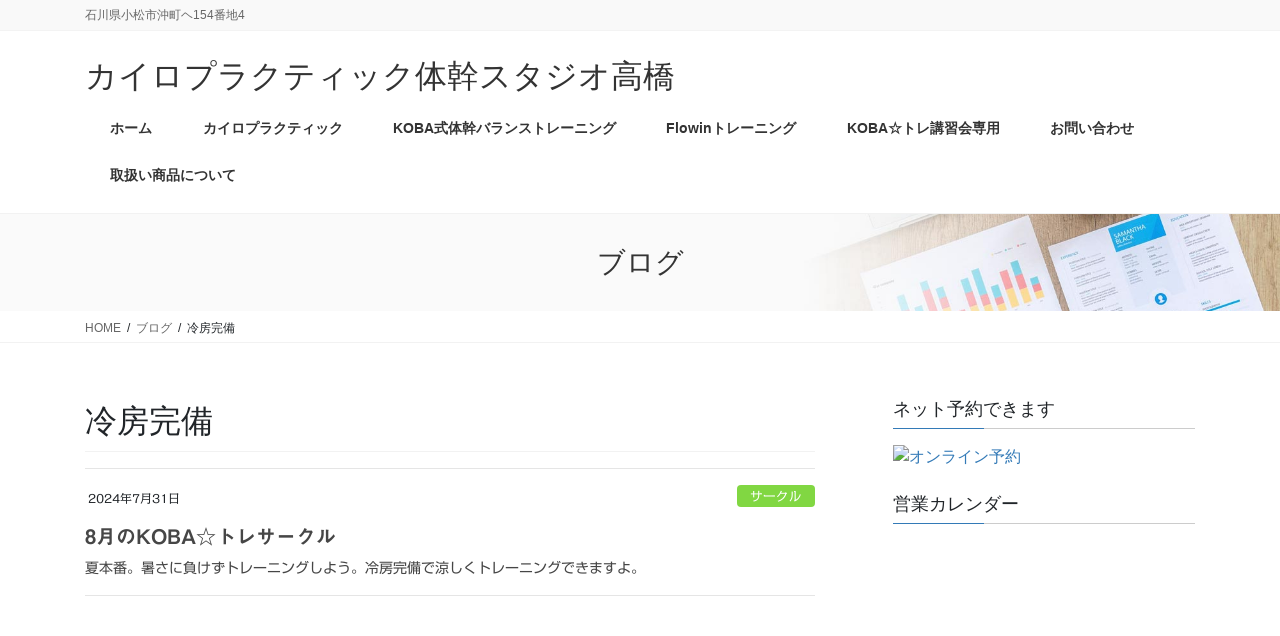

--- FILE ---
content_type: text/html; charset=UTF-8
request_url: https://takahashi-kairo.com/archives/tag/%E5%86%B7%E6%88%BF%E5%AE%8C%E5%82%99
body_size: 12523
content:
<!DOCTYPE html><html lang="ja"><head><meta charset="utf-8"><meta http-equiv="X-UA-Compatible" content="IE=edge"><meta name="viewport" content="width=device-width, initial-scale=1"><title>冷房完備 | カイロプラクティック体幹スタジオ高橋</title><meta name='robots' content='max-image-preview:large' /><link rel='dns-prefetch' href='//webfonts.sakura.ne.jp' /><link rel="alternate" type="application/rss+xml" title="カイロプラクティック体幹スタジオ高橋 &raquo; フィード" href="https://takahashi-kairo.com/feed" /><link rel="alternate" type="application/rss+xml" title="カイロプラクティック体幹スタジオ高橋 &raquo; コメントフィード" href="https://takahashi-kairo.com/comments/feed" /><link rel="alternate" type="application/rss+xml" title="カイロプラクティック体幹スタジオ高橋 &raquo; 冷房完備 タグのフィード" href="https://takahashi-kairo.com/archives/tag/%e5%86%b7%e6%88%bf%e5%ae%8c%e5%82%99/feed" /><meta name="description" content="冷房完備 について カイロプラクティック体幹スタジオ高橋 石川県小松市沖町ヘ154番地4" /><style id='wp-img-auto-sizes-contain-inline-css' type='text/css'>img:is([sizes=auto i],[sizes^="auto," i]){contain-intrinsic-size:3000px 1500px}
/*# sourceURL=wp-img-auto-sizes-contain-inline-css */</style><link rel='stylesheet' id='vkExUnit_common_style-css' href='https://takahashi-kairo.com/wp-content/cache/autoptimize/autoptimize_single_ea06bcb9caaffec68e5e5f8d33d36f3a.php?ver=9.113.0.1' type='text/css' media='all' /><style id='vkExUnit_common_style-inline-css' type='text/css'>:root {--ver_page_top_button_url:url(https://takahashi-kairo.com/wp-content/plugins/vk-all-in-one-expansion-unit/assets/images/to-top-btn-icon.svg);}@font-face {font-weight: normal;font-style: normal;font-family: "vk_sns";src: url("https://takahashi-kairo.com/wp-content/plugins/vk-all-in-one-expansion-unit/inc/sns/icons/fonts/vk_sns.eot?-bq20cj");src: url("https://takahashi-kairo.com/wp-content/plugins/vk-all-in-one-expansion-unit/inc/sns/icons/fonts/vk_sns.eot?#iefix-bq20cj") format("embedded-opentype"),url("https://takahashi-kairo.com/wp-content/plugins/vk-all-in-one-expansion-unit/inc/sns/icons/fonts/vk_sns.woff?-bq20cj") format("woff"),url("https://takahashi-kairo.com/wp-content/plugins/vk-all-in-one-expansion-unit/inc/sns/icons/fonts/vk_sns.ttf?-bq20cj") format("truetype"),url("https://takahashi-kairo.com/wp-content/plugins/vk-all-in-one-expansion-unit/inc/sns/icons/fonts/vk_sns.svg?-bq20cj#vk_sns") format("svg");}
.veu_promotion-alert__content--text {border: 1px solid rgba(0,0,0,0.125);padding: 0.5em 1em;border-radius: var(--vk-size-radius);margin-bottom: var(--vk-margin-block-bottom);font-size: 0.875rem;}/* Alert Content部分に段落タグを入れた場合に最後の段落の余白を0にする */.veu_promotion-alert__content--text p:last-of-type{margin-bottom:0;margin-top: 0;}
/*# sourceURL=vkExUnit_common_style-inline-css */</style><style id='wp-emoji-styles-inline-css' type='text/css'>img.wp-smiley, img.emoji {
		display: inline !important;
		border: none !important;
		box-shadow: none !important;
		height: 1em !important;
		width: 1em !important;
		margin: 0 0.07em !important;
		vertical-align: -0.1em !important;
		background: none !important;
		padding: 0 !important;
	}
/*# sourceURL=wp-emoji-styles-inline-css */</style><style id='wp-block-library-inline-css' type='text/css'>:root{--wp-block-synced-color:#7a00df;--wp-block-synced-color--rgb:122,0,223;--wp-bound-block-color:var(--wp-block-synced-color);--wp-editor-canvas-background:#ddd;--wp-admin-theme-color:#007cba;--wp-admin-theme-color--rgb:0,124,186;--wp-admin-theme-color-darker-10:#006ba1;--wp-admin-theme-color-darker-10--rgb:0,107,160.5;--wp-admin-theme-color-darker-20:#005a87;--wp-admin-theme-color-darker-20--rgb:0,90,135;--wp-admin-border-width-focus:2px}@media (min-resolution:192dpi){:root{--wp-admin-border-width-focus:1.5px}}.wp-element-button{cursor:pointer}:root .has-very-light-gray-background-color{background-color:#eee}:root .has-very-dark-gray-background-color{background-color:#313131}:root .has-very-light-gray-color{color:#eee}:root .has-very-dark-gray-color{color:#313131}:root .has-vivid-green-cyan-to-vivid-cyan-blue-gradient-background{background:linear-gradient(135deg,#00d084,#0693e3)}:root .has-purple-crush-gradient-background{background:linear-gradient(135deg,#34e2e4,#4721fb 50%,#ab1dfe)}:root .has-hazy-dawn-gradient-background{background:linear-gradient(135deg,#faaca8,#dad0ec)}:root .has-subdued-olive-gradient-background{background:linear-gradient(135deg,#fafae1,#67a671)}:root .has-atomic-cream-gradient-background{background:linear-gradient(135deg,#fdd79a,#004a59)}:root .has-nightshade-gradient-background{background:linear-gradient(135deg,#330968,#31cdcf)}:root .has-midnight-gradient-background{background:linear-gradient(135deg,#020381,#2874fc)}:root{--wp--preset--font-size--normal:16px;--wp--preset--font-size--huge:42px}.has-regular-font-size{font-size:1em}.has-larger-font-size{font-size:2.625em}.has-normal-font-size{font-size:var(--wp--preset--font-size--normal)}.has-huge-font-size{font-size:var(--wp--preset--font-size--huge)}:root .has-text-align-center{text-align:center}:root .has-text-align-left{text-align:left}:root .has-text-align-right{text-align:right}.has-fit-text{white-space:nowrap!important}#end-resizable-editor-section{display:none}.aligncenter{clear:both}.items-justified-left{justify-content:flex-start}.items-justified-center{justify-content:center}.items-justified-right{justify-content:flex-end}.items-justified-space-between{justify-content:space-between}.screen-reader-text{word-wrap:normal!important;border:0;clip-path:inset(50%);height:1px;margin:-1px;overflow:hidden;padding:0;position:absolute;width:1px}.screen-reader-text:focus{background-color:#ddd;clip-path:none;color:#444;display:block;font-size:1em;height:auto;left:5px;line-height:normal;padding:15px 23px 14px;text-decoration:none;top:5px;width:auto;z-index:100000}html :where(.has-border-color){border-style:solid}html :where([style*=border-top-color]){border-top-style:solid}html :where([style*=border-right-color]){border-right-style:solid}html :where([style*=border-bottom-color]){border-bottom-style:solid}html :where([style*=border-left-color]){border-left-style:solid}html :where([style*=border-width]){border-style:solid}html :where([style*=border-top-width]){border-top-style:solid}html :where([style*=border-right-width]){border-right-style:solid}html :where([style*=border-bottom-width]){border-bottom-style:solid}html :where([style*=border-left-width]){border-left-style:solid}html :where(img[class*=wp-image-]){height:auto;max-width:100%}:where(figure){margin:0 0 1em}html :where(.is-position-sticky){--wp-admin--admin-bar--position-offset:var(--wp-admin--admin-bar--height,0px)}@media screen and (max-width:600px){html :where(.is-position-sticky){--wp-admin--admin-bar--position-offset:0px}}

/*# sourceURL=wp-block-library-inline-css */</style><style id='wp-block-paragraph-inline-css' type='text/css'>.is-small-text{font-size:.875em}.is-regular-text{font-size:1em}.is-large-text{font-size:2.25em}.is-larger-text{font-size:3em}.has-drop-cap:not(:focus):first-letter{float:left;font-size:8.4em;font-style:normal;font-weight:100;line-height:.68;margin:.05em .1em 0 0;text-transform:uppercase}body.rtl .has-drop-cap:not(:focus):first-letter{float:none;margin-left:.1em}p.has-drop-cap.has-background{overflow:hidden}:root :where(p.has-background){padding:1.25em 2.375em}:where(p.has-text-color:not(.has-link-color)) a{color:inherit}p.has-text-align-left[style*="writing-mode:vertical-lr"],p.has-text-align-right[style*="writing-mode:vertical-rl"]{rotate:180deg}
/*# sourceURL=https://takahashi-kairo.com/wp-content/plugins/gutenberg/build/styles/block-library/paragraph/style.css */</style><style id='global-styles-inline-css' type='text/css'>:root{--wp--preset--aspect-ratio--square: 1;--wp--preset--aspect-ratio--4-3: 4/3;--wp--preset--aspect-ratio--3-4: 3/4;--wp--preset--aspect-ratio--3-2: 3/2;--wp--preset--aspect-ratio--2-3: 2/3;--wp--preset--aspect-ratio--16-9: 16/9;--wp--preset--aspect-ratio--9-16: 9/16;--wp--preset--color--black: #000000;--wp--preset--color--cyan-bluish-gray: #abb8c3;--wp--preset--color--white: #ffffff;--wp--preset--color--pale-pink: #f78da7;--wp--preset--color--vivid-red: #cf2e2e;--wp--preset--color--luminous-vivid-orange: #ff6900;--wp--preset--color--luminous-vivid-amber: #fcb900;--wp--preset--color--light-green-cyan: #7bdcb5;--wp--preset--color--vivid-green-cyan: #00d084;--wp--preset--color--pale-cyan-blue: #8ed1fc;--wp--preset--color--vivid-cyan-blue: #0693e3;--wp--preset--color--vivid-purple: #9b51e0;--wp--preset--gradient--vivid-cyan-blue-to-vivid-purple: linear-gradient(135deg,rgb(6,147,227) 0%,rgb(155,81,224) 100%);--wp--preset--gradient--light-green-cyan-to-vivid-green-cyan: linear-gradient(135deg,rgb(122,220,180) 0%,rgb(0,208,130) 100%);--wp--preset--gradient--luminous-vivid-amber-to-luminous-vivid-orange: linear-gradient(135deg,rgb(252,185,0) 0%,rgb(255,105,0) 100%);--wp--preset--gradient--luminous-vivid-orange-to-vivid-red: linear-gradient(135deg,rgb(255,105,0) 0%,rgb(207,46,46) 100%);--wp--preset--gradient--very-light-gray-to-cyan-bluish-gray: linear-gradient(135deg,rgb(238,238,238) 0%,rgb(169,184,195) 100%);--wp--preset--gradient--cool-to-warm-spectrum: linear-gradient(135deg,rgb(74,234,220) 0%,rgb(151,120,209) 20%,rgb(207,42,186) 40%,rgb(238,44,130) 60%,rgb(251,105,98) 80%,rgb(254,248,76) 100%);--wp--preset--gradient--blush-light-purple: linear-gradient(135deg,rgb(255,206,236) 0%,rgb(152,150,240) 100%);--wp--preset--gradient--blush-bordeaux: linear-gradient(135deg,rgb(254,205,165) 0%,rgb(254,45,45) 50%,rgb(107,0,62) 100%);--wp--preset--gradient--luminous-dusk: linear-gradient(135deg,rgb(255,203,112) 0%,rgb(199,81,192) 50%,rgb(65,88,208) 100%);--wp--preset--gradient--pale-ocean: linear-gradient(135deg,rgb(255,245,203) 0%,rgb(182,227,212) 50%,rgb(51,167,181) 100%);--wp--preset--gradient--electric-grass: linear-gradient(135deg,rgb(202,248,128) 0%,rgb(113,206,126) 100%);--wp--preset--gradient--midnight: linear-gradient(135deg,rgb(2,3,129) 0%,rgb(40,116,252) 100%);--wp--preset--font-size--small: 13px;--wp--preset--font-size--medium: 20px;--wp--preset--font-size--large: 36px;--wp--preset--font-size--x-large: 42px;--wp--preset--spacing--20: 0.44rem;--wp--preset--spacing--30: 0.67rem;--wp--preset--spacing--40: 1rem;--wp--preset--spacing--50: 1.5rem;--wp--preset--spacing--60: 2.25rem;--wp--preset--spacing--70: 3.38rem;--wp--preset--spacing--80: 5.06rem;--wp--preset--shadow--natural: 6px 6px 9px rgba(0, 0, 0, 0.2);--wp--preset--shadow--deep: 12px 12px 50px rgba(0, 0, 0, 0.4);--wp--preset--shadow--sharp: 6px 6px 0px rgba(0, 0, 0, 0.2);--wp--preset--shadow--outlined: 6px 6px 0px -3px rgb(255, 255, 255), 6px 6px rgb(0, 0, 0);--wp--preset--shadow--crisp: 6px 6px 0px rgb(0, 0, 0);}:where(.is-layout-flex){gap: 0.5em;}:where(.is-layout-grid){gap: 0.5em;}body .is-layout-flex{display: flex;}.is-layout-flex{flex-wrap: wrap;align-items: center;}.is-layout-flex > :is(*, div){margin: 0;}body .is-layout-grid{display: grid;}.is-layout-grid > :is(*, div){margin: 0;}:where(.wp-block-columns.is-layout-flex){gap: 2em;}:where(.wp-block-columns.is-layout-grid){gap: 2em;}:where(.wp-block-post-template.is-layout-flex){gap: 1.25em;}:where(.wp-block-post-template.is-layout-grid){gap: 1.25em;}.has-black-color{color: var(--wp--preset--color--black) !important;}.has-cyan-bluish-gray-color{color: var(--wp--preset--color--cyan-bluish-gray) !important;}.has-white-color{color: var(--wp--preset--color--white) !important;}.has-pale-pink-color{color: var(--wp--preset--color--pale-pink) !important;}.has-vivid-red-color{color: var(--wp--preset--color--vivid-red) !important;}.has-luminous-vivid-orange-color{color: var(--wp--preset--color--luminous-vivid-orange) !important;}.has-luminous-vivid-amber-color{color: var(--wp--preset--color--luminous-vivid-amber) !important;}.has-light-green-cyan-color{color: var(--wp--preset--color--light-green-cyan) !important;}.has-vivid-green-cyan-color{color: var(--wp--preset--color--vivid-green-cyan) !important;}.has-pale-cyan-blue-color{color: var(--wp--preset--color--pale-cyan-blue) !important;}.has-vivid-cyan-blue-color{color: var(--wp--preset--color--vivid-cyan-blue) !important;}.has-vivid-purple-color{color: var(--wp--preset--color--vivid-purple) !important;}.has-black-background-color{background-color: var(--wp--preset--color--black) !important;}.has-cyan-bluish-gray-background-color{background-color: var(--wp--preset--color--cyan-bluish-gray) !important;}.has-white-background-color{background-color: var(--wp--preset--color--white) !important;}.has-pale-pink-background-color{background-color: var(--wp--preset--color--pale-pink) !important;}.has-vivid-red-background-color{background-color: var(--wp--preset--color--vivid-red) !important;}.has-luminous-vivid-orange-background-color{background-color: var(--wp--preset--color--luminous-vivid-orange) !important;}.has-luminous-vivid-amber-background-color{background-color: var(--wp--preset--color--luminous-vivid-amber) !important;}.has-light-green-cyan-background-color{background-color: var(--wp--preset--color--light-green-cyan) !important;}.has-vivid-green-cyan-background-color{background-color: var(--wp--preset--color--vivid-green-cyan) !important;}.has-pale-cyan-blue-background-color{background-color: var(--wp--preset--color--pale-cyan-blue) !important;}.has-vivid-cyan-blue-background-color{background-color: var(--wp--preset--color--vivid-cyan-blue) !important;}.has-vivid-purple-background-color{background-color: var(--wp--preset--color--vivid-purple) !important;}.has-black-border-color{border-color: var(--wp--preset--color--black) !important;}.has-cyan-bluish-gray-border-color{border-color: var(--wp--preset--color--cyan-bluish-gray) !important;}.has-white-border-color{border-color: var(--wp--preset--color--white) !important;}.has-pale-pink-border-color{border-color: var(--wp--preset--color--pale-pink) !important;}.has-vivid-red-border-color{border-color: var(--wp--preset--color--vivid-red) !important;}.has-luminous-vivid-orange-border-color{border-color: var(--wp--preset--color--luminous-vivid-orange) !important;}.has-luminous-vivid-amber-border-color{border-color: var(--wp--preset--color--luminous-vivid-amber) !important;}.has-light-green-cyan-border-color{border-color: var(--wp--preset--color--light-green-cyan) !important;}.has-vivid-green-cyan-border-color{border-color: var(--wp--preset--color--vivid-green-cyan) !important;}.has-pale-cyan-blue-border-color{border-color: var(--wp--preset--color--pale-cyan-blue) !important;}.has-vivid-cyan-blue-border-color{border-color: var(--wp--preset--color--vivid-cyan-blue) !important;}.has-vivid-purple-border-color{border-color: var(--wp--preset--color--vivid-purple) !important;}.has-vivid-cyan-blue-to-vivid-purple-gradient-background{background: var(--wp--preset--gradient--vivid-cyan-blue-to-vivid-purple) !important;}.has-light-green-cyan-to-vivid-green-cyan-gradient-background{background: var(--wp--preset--gradient--light-green-cyan-to-vivid-green-cyan) !important;}.has-luminous-vivid-amber-to-luminous-vivid-orange-gradient-background{background: var(--wp--preset--gradient--luminous-vivid-amber-to-luminous-vivid-orange) !important;}.has-luminous-vivid-orange-to-vivid-red-gradient-background{background: var(--wp--preset--gradient--luminous-vivid-orange-to-vivid-red) !important;}.has-very-light-gray-to-cyan-bluish-gray-gradient-background{background: var(--wp--preset--gradient--very-light-gray-to-cyan-bluish-gray) !important;}.has-cool-to-warm-spectrum-gradient-background{background: var(--wp--preset--gradient--cool-to-warm-spectrum) !important;}.has-blush-light-purple-gradient-background{background: var(--wp--preset--gradient--blush-light-purple) !important;}.has-blush-bordeaux-gradient-background{background: var(--wp--preset--gradient--blush-bordeaux) !important;}.has-luminous-dusk-gradient-background{background: var(--wp--preset--gradient--luminous-dusk) !important;}.has-pale-ocean-gradient-background{background: var(--wp--preset--gradient--pale-ocean) !important;}.has-electric-grass-gradient-background{background: var(--wp--preset--gradient--electric-grass) !important;}.has-midnight-gradient-background{background: var(--wp--preset--gradient--midnight) !important;}.has-small-font-size{font-size: var(--wp--preset--font-size--small) !important;}.has-medium-font-size{font-size: var(--wp--preset--font-size--medium) !important;}.has-large-font-size{font-size: var(--wp--preset--font-size--large) !important;}.has-x-large-font-size{font-size: var(--wp--preset--font-size--x-large) !important;}
/*# sourceURL=global-styles-inline-css */</style><style id='classic-theme-styles-inline-css' type='text/css'>.wp-block-button__link{background-color:#32373c;border-radius:9999px;box-shadow:none;color:#fff;font-size:1.125em;padding:calc(.667em + 2px) calc(1.333em + 2px);text-decoration:none}.wp-block-file__button{background:#32373c;color:#fff}.wp-block-accordion-heading{margin:0}.wp-block-accordion-heading__toggle{background-color:inherit!important;color:inherit!important}.wp-block-accordion-heading__toggle:not(:focus-visible){outline:none}.wp-block-accordion-heading__toggle:focus,.wp-block-accordion-heading__toggle:hover{background-color:inherit!important;border:none;box-shadow:none;color:inherit;padding:var(--wp--preset--spacing--20,1em) 0;text-decoration:none}.wp-block-accordion-heading__toggle:focus-visible{outline:auto;outline-offset:0}
/*# sourceURL=https://takahashi-kairo.com/wp-content/plugins/gutenberg/build/styles/block-library/classic.css */</style><link rel='stylesheet' id='contact-form-7-css' href='https://takahashi-kairo.com/wp-content/cache/autoptimize/autoptimize_single_64ac31699f5326cb3c76122498b76f66.php?ver=6.1.4' type='text/css' media='all' /><link rel='stylesheet' id='lightning-common-style-css' href='https://takahashi-kairo.com/wp-content/cache/autoptimize/autoptimize_single_304ffc7b86081df844e9ccf1e01d77cd.php?ver=2.6.4' type='text/css' media='all' /><link rel='stylesheet' id='bootstrap-4-style-css' href='https://takahashi-kairo.com/wp-content/themes/lightning-pro/library/bootstrap-4/css/bootstrap.min.css?ver=4.3.1' type='text/css' media='all' /><link rel='stylesheet' id='lightning-design-style-css' href='https://takahashi-kairo.com/wp-content/cache/autoptimize/autoptimize_single_aaf5b41493fc1a958b86e54556accdb0.php?ver=2.6.4' type='text/css' media='all' /><style id='lightning-design-style-inline-css' type='text/css'>/* ltg theme common */.color_key_bg,.color_key_bg_hover:hover{background-color: #337ab7;}.color_key_txt,.color_key_txt_hover:hover{color: #337ab7;}.color_key_border,.color_key_border_hover:hover{border-color: #337ab7;}.color_key_dark_bg,.color_key_dark_bg_hover:hover{background-color: #2e6da4;}.color_key_dark_txt,.color_key_dark_txt_hover:hover{color: #2e6da4;}.color_key_dark_border,.color_key_dark_border_hover:hover{border-color: #2e6da4;}
/* page header */.page-header{color:#333;background: url(https://takahashi-kairo.com/wp-content/themes/lightning-pro/inc/vk-page-header/package/images/header-sample-biz.jpg) no-repeat 50% center;background-size: cover;}
/*# sourceURL=lightning-design-style-inline-css */</style><link rel='stylesheet' id='lightning-theme-style-css' href='https://takahashi-kairo.com/wp-content/themes/lightning-pro/style.css?ver=2.6.4' type='text/css' media='all' /><link rel='stylesheet' id='veu-cta-css' href='https://takahashi-kairo.com/wp-content/cache/autoptimize/autoptimize_single_a78f149676128521e4b5f36a9ac06f23.php?ver=9.113.0.1' type='text/css' media='all' /><link rel='stylesheet' id='vk-media-posts-style-css' href='https://takahashi-kairo.com/wp-content/cache/autoptimize/autoptimize_single_d5abc7458f3e509c76b938d5469671bd.php?ver=1.2' type='text/css' media='all' /> <script type="text/javascript" src="https://takahashi-kairo.com/wp-includes/js/jquery/jquery.min.js?ver=3.7.1" id="jquery-core-js"></script> <script defer id="jquery-core-js-after" src="[data-uri]"></script> <script defer type="text/javascript" src="https://takahashi-kairo.com/wp-includes/js/jquery/jquery-migrate.min.js?ver=3.4.1" id="jquery-migrate-js"></script> <script defer type="text/javascript" src="//webfonts.sakura.ne.jp/js/sakurav3.js?fadein=0&amp;ver=3.1.4" id="typesquare_std-js"></script> <link rel="https://api.w.org/" href="https://takahashi-kairo.com/wp-json/" /><link rel="alternate" title="JSON" type="application/json" href="https://takahashi-kairo.com/wp-json/wp/v2/tags/559" /><link rel="EditURI" type="application/rsd+xml" title="RSD" href="https://takahashi-kairo.com/xmlrpc.php?rsd" /><meta name="generator" content="WordPress 6.9" /><style type='text/css'>#post-2600 h1,#post-2600 h2,#post-2600 h3,#post-2600 h1:lang(ja),#post-2600 h2:lang(ja),#post-2600 h3:lang(ja),#post-2600 .entry-title:lang(ja){ font-family: "見出ゴMB31";}#post-2600 h4,#post-2600 h5,#post-2600 h6,#post-2600 h4:lang(ja),#post-2600 h5:lang(ja),#post-2600 h6:lang(ja),#post-2600 div.entry-meta span:lang(ja),#post-2600 footer.entry-footer span:lang(ja){ font-family: "カクミン R";}#post-2600.hentry,#post-2600 .entry-content p,#post-2600 .post-inner.entry-content p,#post-2600 #comments div:lang(ja){ font-family: "新ゴ R";}#post-2600 strong,#post-2600 b,#post-2600 #comments .comment-author .fn:lang(ja){ font-family: "新ゴ M";}</style><meta property="og:site_name" content="カイロプラクティック体幹スタジオ高橋" /><meta property="og:url" content="https://takahashi-kairo.com/archives/2600" /><meta property="og:title" content="冷房完備 | カイロプラクティック体幹スタジオ高橋" /><meta property="og:description" content="冷房完備 について カイロプラクティック体幹スタジオ高橋 石川県小松市沖町ヘ154番地4" /><meta property="og:type" content="article" /><meta name="twitter:card" content="summary_large_image"><meta name="twitter:description" content="冷房完備 について カイロプラクティック体幹スタジオ高橋 石川県小松市沖町ヘ154番地4"><meta name="twitter:title" content="冷房完備 | カイロプラクティック体幹スタジオ高橋"><meta name="twitter:url" content="https://takahashi-kairo.com/archives/2600"><meta name="twitter:domain" content="takahashi-kairo.com"></head><body class="archive tag tag-559 wp-theme-lightning-pro sidebar-fix bootstrap4 device-pc post-type-post"><div class="vk-mobile-nav-menu-btn">MENU</div><div class="vk-mobile-nav"><nav class="global-nav"><ul id="menu-%e3%83%88%e3%83%83%e3%83%97%e3%83%a1%e3%83%8b%e3%83%a5%e3%83%bc" class="vk-menu-acc  menu"><li id="menu-item-20" class="menu-item menu-item-type-custom menu-item-object-custom menu-item-home menu-item-20"><a href="https://takahashi-kairo.com">ホーム</a></li><li id="menu-item-21" class="menu-item menu-item-type-post_type menu-item-object-page menu-item-21"><a href="https://takahashi-kairo.com/information">カイロプラクティック</a></li><li id="menu-item-87" class="menu-item menu-item-type-post_type menu-item-object-page menu-item-87"><a href="https://takahashi-kairo.com/koba">KOBA式体幹バランストレーニング</a></li><li id="menu-item-930" class="menu-item menu-item-type-post_type menu-item-object-page menu-item-930"><a href="https://takahashi-kairo.com/flowin-2">Flowinトレーニング</a></li><li id="menu-item-1248" class="menu-item menu-item-type-post_type menu-item-object-page menu-item-1248"><a href="https://takahashi-kairo.com/koba%e2%98%86%e3%83%88%e3%83%ac%e3%83%a9%e3%82%a4%e3%82%bb%e3%83%b3%e3%82%b9%e8%ac%9b%e7%bf%92%e4%bc%9a%e5%b0%82%e7%94%a8">KOBA☆トレ講習会専用</a></li><li id="menu-item-23" class="menu-item menu-item-type-post_type menu-item-object-page menu-item-23"><a href="https://takahashi-kairo.com/contact">お問い合わせ</a></li><li id="menu-item-1834" class="menu-item menu-item-type-post_type menu-item-object-page menu-item-1834"><a href="https://takahashi-kairo.com/%e5%8f%96%e6%89%b1%e3%81%84%e5%95%86%e5%93%81%e3%81%ab%e3%81%a4%e3%81%84%e3%81%a6">取扱い商品について</a></li></ul></nav></div><header class="siteHeader"><div class="headerTop" id="headerTop"><div class="container"><p class="headerTop_description">石川県小松市沖町ヘ154番地4</p></div></div><div class="container siteHeadContainer"><div class="navbar-header"><p class="navbar-brand siteHeader_logo"> <a href="https://takahashi-kairo.com/"> <span>カイロプラクティック体幹スタジオ高橋</span> </a></p></div><div id="gMenu_outer" class="gMenu_outer"><nav class="menu-%e3%83%88%e3%83%83%e3%83%97%e3%83%a1%e3%83%8b%e3%83%a5%e3%83%bc-container"><ul id="menu-%e3%83%88%e3%83%83%e3%83%97%e3%83%a1%e3%83%8b%e3%83%a5%e3%83%bc-1" class="menu gMenu vk-menu-acc"><li id="menu-item-20" class="menu-item menu-item-type-custom menu-item-object-custom menu-item-home"><a href="https://takahashi-kairo.com"><strong class="gMenu_name">ホーム</strong></a></li><li id="menu-item-21" class="menu-item menu-item-type-post_type menu-item-object-page"><a href="https://takahashi-kairo.com/information"><strong class="gMenu_name">カイロプラクティック</strong></a></li><li id="menu-item-87" class="menu-item menu-item-type-post_type menu-item-object-page"><a href="https://takahashi-kairo.com/koba"><strong class="gMenu_name">KOBA式体幹バランストレーニング</strong></a></li><li id="menu-item-930" class="menu-item menu-item-type-post_type menu-item-object-page"><a href="https://takahashi-kairo.com/flowin-2"><strong class="gMenu_name">Flowinトレーニング</strong></a></li><li id="menu-item-1248" class="menu-item menu-item-type-post_type menu-item-object-page"><a href="https://takahashi-kairo.com/koba%e2%98%86%e3%83%88%e3%83%ac%e3%83%a9%e3%82%a4%e3%82%bb%e3%83%b3%e3%82%b9%e8%ac%9b%e7%bf%92%e4%bc%9a%e5%b0%82%e7%94%a8"><strong class="gMenu_name">KOBA☆トレ講習会専用</strong></a></li><li id="menu-item-23" class="menu-item menu-item-type-post_type menu-item-object-page"><a href="https://takahashi-kairo.com/contact"><strong class="gMenu_name">お問い合わせ</strong></a></li><li id="menu-item-1834" class="menu-item menu-item-type-post_type menu-item-object-page"><a href="https://takahashi-kairo.com/%e5%8f%96%e6%89%b1%e3%81%84%e5%95%86%e5%93%81%e3%81%ab%e3%81%a4%e3%81%84%e3%81%a6"><strong class="gMenu_name">取扱い商品について</strong></a></li></ul></nav></div></div></header><div class="section page-header"><div class="container"><div class="row"><div class="col-md-12"><div class="page-header_pageTitle"> ブログ</div></div></div></div></div><div class="section breadSection"><div class="container"><div class="row"><ol class="breadcrumb" itemtype="http://schema.org/BreadcrumbList"><li id="panHome" itemprop="itemListElement" itemscope itemtype="http://schema.org/ListItem"><a itemprop="item" href="https://takahashi-kairo.com/"><span itemprop="name"><i class="fa fa-home"></i> HOME</span></a></li><li itemprop="itemListElement" itemscope itemtype="http://schema.org/ListItem"><a itemprop="item" href="https://takahashi-kairo.com/%e3%83%96%e3%83%ad%e3%82%b0"><span itemprop="name">ブログ</span></a></li><li><span>冷房完備</span></li></ol></div></div></div><div class="section siteContent"><div class="container"><div class="row"><div class="col mainSection mainSection-col-two" id="main" role="main"><header class="archive-header"><h1>冷房完備</h1></header><div class="postList"><article class="media"><div id="post-2600" class="post-2600 post type-post status-publish format-standard hentry category-circle tag-koba tag-140 tag-124 tag-229 tag-559 tag-560 tag-62 tag-420 tag-21 tag-228 tag-89"><div class="media-body"><div class="entry-meta"> <span class="published entry-meta_items">2024年7月31日</span> <span class="entry-meta_items entry-meta_updated">/ 最終更新日 : <span class="updated">2024年7月30日</span></span> <span class="vcard author entry-meta_items entry-meta_items_author"><span class="fn">takahashi-kairo</span></span> <span class="entry-meta_items entry-meta_items_term"><a href="https://takahashi-kairo.com/archives/category/koba/circle" class="btn btn-xs btn-primary entry-meta_items_term_button" style="background-color:#81d742;border:none;">サークル</a></span></div><h1 class="media-heading entry-title"><a href="https://takahashi-kairo.com/archives/2600">8月のKOBA☆トレサークル</a></h1> <a href="https://takahashi-kairo.com/archives/2600" class="media-body_excerpt"><p>夏本番。暑さに負けずトレーニングしよう。冷房完備で涼しくトレーニングできますよ。</p> </a></div></div></article></div></div><div class="col subSection sideSection sideSection-col-two"><aside class="widget_text widget widget_custom_html" id="custom_html-9"><h1 class="widget-title subSection-title">ネット予約できます</h1><div class="textwidget custom-html-widget"><script defer src="[data-uri]"></script> <a href="javascript:void(0);" onclick="javascript:ReservePOPUP();"> <img src='http://takahashi-kairo.jp/reserve_ban_S03.jpg' width='250' height='125' alt='オンライン予約' /> </a></div></aside><aside class="widget_text widget widget_custom_html" id="custom_html-3"><h1 class="widget-title subSection-title">営業カレンダー</h1><div class="textwidget custom-html-widget"><iframe src="https://calendar.google.com/calendar/b/1/embed?showTitle=0&amp;showNav=0&amp;showPrint=0&amp;showCalendars=0&amp;showTz=0&amp;height=350&amp;wkst=1&amp;bgcolor=%23FFFFFF&amp;src=gkqv7kc6s7jd0c94g59qjebdp0%40group.calendar.google.com&amp;color=%23AB8B00&amp;ctz=Asia%2FTokyo" style="border-width:0" width="250" height="350" frameborder="0" scrolling="no"></iframe></div></aside><aside class="widget widget_pages" id="pages-2"><h1 class="widget-title subSection-title">インフォメーション</h1><ul><li class="page_item page-item-10"><a href="https://takahashi-kairo.com/information">カイロプラクティック</a></li><li class="page_item page-item-81"><a href="https://takahashi-kairo.com/koba">KOBA式体幹バランストレーニング</a></li><li class="page_item page-item-917"><a href="https://takahashi-kairo.com/flowin-2">Flowinトレーニング</a></li><li class="page_item page-item-1245"><a href="https://takahashi-kairo.com/koba%e2%98%86%e3%83%88%e3%83%ac%e3%83%a9%e3%82%a4%e3%82%bb%e3%83%b3%e3%82%b9%e8%ac%9b%e7%bf%92%e4%bc%9a%e5%b0%82%e7%94%a8">KOBA☆トレ講習会専用</a></li><li class="page_item page-item-1831"><a href="https://takahashi-kairo.com/%e5%8f%96%e6%89%b1%e3%81%84%e5%95%86%e5%93%81%e3%81%ab%e3%81%a4%e3%81%84%e3%81%a6">取扱い商品について</a></li><li class="page_item page-item-11"><a href="https://takahashi-kairo.com/contact">お問い合わせ</a></li></ul></aside><aside class="widget widget_categories" id="categories-3"><h1 class="widget-title subSection-title">カテゴリー</h1><ul><li class="cat-item cat-item-4"><a href="https://takahashi-kairo.com/archives/category/koba">KOBA☆トレ (160)</a><ul class='children'><li class="cat-item cat-item-6"><a href="https://takahashi-kairo.com/archives/category/koba/circle">サークル (83)</a></li></ul></li><li class="cat-item cat-item-5"><a href="https://takahashi-kairo.com/archives/category/openclose">今月の定休日 (95)</a></li><li class="cat-item cat-item-12"><a href="https://takahashi-kairo.com/archives/category/kenkou">健康情報 (11)</a></li><li class="cat-item cat-item-1"><a href="https://takahashi-kairo.com/archives/category/zakki">雑記など (76)</a></li></ul></aside><aside class="widget"><h1 class="subSection-title">最近の投稿</h1><div class="media"><div class="media-body"><h4 class="media-heading"><a href="https://takahashi-kairo.com/archives/2917">１月の定休日について</a></h4><div class="published entry-meta_items">2026年1月10日</div></div></div><div class="media"><div class="media-body"><h4 class="media-heading"><a href="https://takahashi-kairo.com/archives/2912">ご挨拶</a></h4><div class="published entry-meta_items">2025年12月30日</div></div></div><div class="media"><div class="media-body"><h4 class="media-heading"><a href="https://takahashi-kairo.com/archives/2909">年末年始の営業について</a></h4><div class="published entry-meta_items">2025年12月3日</div></div></div><div class="media"><div class="media-body"><h4 class="media-heading"><a href="https://takahashi-kairo.com/archives/2905">12月の定休日</a></h4><div class="published entry-meta_items">2025年11月27日</div></div></div><div class="media"><div class="media-body"><h4 class="media-heading"><a href="https://takahashi-kairo.com/archives/2893">FLOWINトレーニング</a></h4><div class="published entry-meta_items">2025年11月23日</div></div></div><div class="media"><div class="media-body"><h4 class="media-heading"><a href="https://takahashi-kairo.com/archives/2891">臨時休業のお知らせ</a></h4><div class="published entry-meta_items">2025年11月23日</div></div></div><div class="media"><div class="media-body"><h4 class="media-heading"><a href="https://takahashi-kairo.com/archives/2887">11月の定休日</a></h4><div class="published entry-meta_items">2025年10月23日</div></div></div><div class="media"><div class="media-body"><h4 class="media-heading"><a href="https://takahashi-kairo.com/archives/2884">KOBAトレサークル終了のお知らせ</a></h4><div class="published entry-meta_items">2025年10月1日</div></div></div><div class="media"><div class="media-body"><h4 class="media-heading"><a href="https://takahashi-kairo.com/archives/2881">10月のKOBAトレサークル</a></h4><div class="published entry-meta_items">2025年9月25日</div></div></div><div class="media"><div class="media-body"><h4 class="media-heading"><a href="https://takahashi-kairo.com/archives/2878">10月の定休日</a></h4><div class="published entry-meta_items">2025年9月25日</div></div></div></aside><aside class="widget widget_categories widget_link_list"><nav class="localNav"><h1 class="subSection-title">カテゴリー</h1><ul><li class="cat-item cat-item-4"><a href="https://takahashi-kairo.com/archives/category/koba">KOBA☆トレ</a><ul class='children'><li class="cat-item cat-item-6"><a href="https://takahashi-kairo.com/archives/category/koba/circle">サークル</a></li></ul></li><li class="cat-item cat-item-5"><a href="https://takahashi-kairo.com/archives/category/openclose">今月の定休日</a></li><li class="cat-item cat-item-12"><a href="https://takahashi-kairo.com/archives/category/kenkou">健康情報</a></li><li class="cat-item cat-item-1"><a href="https://takahashi-kairo.com/archives/category/zakki">雑記など</a></li></ul></nav></aside><aside class="widget widget_archive widget_link_list"><nav class="localNav"><h1 class="subSection-title">アーカイブ</h1><ul><li><a href='https://takahashi-kairo.com/archives/date/2026/01'>2026年1月</a></li><li><a href='https://takahashi-kairo.com/archives/date/2025/12'>2025年12月</a></li><li><a href='https://takahashi-kairo.com/archives/date/2025/11'>2025年11月</a></li><li><a href='https://takahashi-kairo.com/archives/date/2025/10'>2025年10月</a></li><li><a href='https://takahashi-kairo.com/archives/date/2025/09'>2025年9月</a></li><li><a href='https://takahashi-kairo.com/archives/date/2025/08'>2025年8月</a></li><li><a href='https://takahashi-kairo.com/archives/date/2025/07'>2025年7月</a></li><li><a href='https://takahashi-kairo.com/archives/date/2025/06'>2025年6月</a></li><li><a href='https://takahashi-kairo.com/archives/date/2025/05'>2025年5月</a></li><li><a href='https://takahashi-kairo.com/archives/date/2025/04'>2025年4月</a></li><li><a href='https://takahashi-kairo.com/archives/date/2025/03'>2025年3月</a></li><li><a href='https://takahashi-kairo.com/archives/date/2025/02'>2025年2月</a></li><li><a href='https://takahashi-kairo.com/archives/date/2025/01'>2025年1月</a></li><li><a href='https://takahashi-kairo.com/archives/date/2024/12'>2024年12月</a></li><li><a href='https://takahashi-kairo.com/archives/date/2024/11'>2024年11月</a></li><li><a href='https://takahashi-kairo.com/archives/date/2024/10'>2024年10月</a></li><li><a href='https://takahashi-kairo.com/archives/date/2024/09'>2024年9月</a></li><li><a href='https://takahashi-kairo.com/archives/date/2024/08'>2024年8月</a></li><li><a href='https://takahashi-kairo.com/archives/date/2024/07'>2024年7月</a></li><li><a href='https://takahashi-kairo.com/archives/date/2024/06'>2024年6月</a></li><li><a href='https://takahashi-kairo.com/archives/date/2024/05'>2024年5月</a></li><li><a href='https://takahashi-kairo.com/archives/date/2024/04'>2024年4月</a></li><li><a href='https://takahashi-kairo.com/archives/date/2024/03'>2024年3月</a></li><li><a href='https://takahashi-kairo.com/archives/date/2024/02'>2024年2月</a></li><li><a href='https://takahashi-kairo.com/archives/date/2024/01'>2024年1月</a></li><li><a href='https://takahashi-kairo.com/archives/date/2023/12'>2023年12月</a></li><li><a href='https://takahashi-kairo.com/archives/date/2023/11'>2023年11月</a></li><li><a href='https://takahashi-kairo.com/archives/date/2023/10'>2023年10月</a></li><li><a href='https://takahashi-kairo.com/archives/date/2023/09'>2023年9月</a></li><li><a href='https://takahashi-kairo.com/archives/date/2023/08'>2023年8月</a></li><li><a href='https://takahashi-kairo.com/archives/date/2023/07'>2023年7月</a></li><li><a href='https://takahashi-kairo.com/archives/date/2023/06'>2023年6月</a></li><li><a href='https://takahashi-kairo.com/archives/date/2023/05'>2023年5月</a></li><li><a href='https://takahashi-kairo.com/archives/date/2023/04'>2023年4月</a></li><li><a href='https://takahashi-kairo.com/archives/date/2023/03'>2023年3月</a></li><li><a href='https://takahashi-kairo.com/archives/date/2023/02'>2023年2月</a></li><li><a href='https://takahashi-kairo.com/archives/date/2023/01'>2023年1月</a></li><li><a href='https://takahashi-kairo.com/archives/date/2022/12'>2022年12月</a></li><li><a href='https://takahashi-kairo.com/archives/date/2022/11'>2022年11月</a></li><li><a href='https://takahashi-kairo.com/archives/date/2022/10'>2022年10月</a></li><li><a href='https://takahashi-kairo.com/archives/date/2022/09'>2022年9月</a></li><li><a href='https://takahashi-kairo.com/archives/date/2022/08'>2022年8月</a></li><li><a href='https://takahashi-kairo.com/archives/date/2022/07'>2022年7月</a></li><li><a href='https://takahashi-kairo.com/archives/date/2022/06'>2022年6月</a></li><li><a href='https://takahashi-kairo.com/archives/date/2022/05'>2022年5月</a></li><li><a href='https://takahashi-kairo.com/archives/date/2022/04'>2022年4月</a></li><li><a href='https://takahashi-kairo.com/archives/date/2022/03'>2022年3月</a></li><li><a href='https://takahashi-kairo.com/archives/date/2022/02'>2022年2月</a></li><li><a href='https://takahashi-kairo.com/archives/date/2022/01'>2022年1月</a></li><li><a href='https://takahashi-kairo.com/archives/date/2021/12'>2021年12月</a></li><li><a href='https://takahashi-kairo.com/archives/date/2021/11'>2021年11月</a></li><li><a href='https://takahashi-kairo.com/archives/date/2021/10'>2021年10月</a></li><li><a href='https://takahashi-kairo.com/archives/date/2021/09'>2021年9月</a></li><li><a href='https://takahashi-kairo.com/archives/date/2021/08'>2021年8月</a></li><li><a href='https://takahashi-kairo.com/archives/date/2021/07'>2021年7月</a></li><li><a href='https://takahashi-kairo.com/archives/date/2021/06'>2021年6月</a></li><li><a href='https://takahashi-kairo.com/archives/date/2021/05'>2021年5月</a></li><li><a href='https://takahashi-kairo.com/archives/date/2021/04'>2021年4月</a></li><li><a href='https://takahashi-kairo.com/archives/date/2021/03'>2021年3月</a></li><li><a href='https://takahashi-kairo.com/archives/date/2021/02'>2021年2月</a></li><li><a href='https://takahashi-kairo.com/archives/date/2021/01'>2021年1月</a></li><li><a href='https://takahashi-kairo.com/archives/date/2020/12'>2020年12月</a></li><li><a href='https://takahashi-kairo.com/archives/date/2020/11'>2020年11月</a></li><li><a href='https://takahashi-kairo.com/archives/date/2020/10'>2020年10月</a></li><li><a href='https://takahashi-kairo.com/archives/date/2020/09'>2020年9月</a></li><li><a href='https://takahashi-kairo.com/archives/date/2020/08'>2020年8月</a></li><li><a href='https://takahashi-kairo.com/archives/date/2020/07'>2020年7月</a></li><li><a href='https://takahashi-kairo.com/archives/date/2020/06'>2020年6月</a></li><li><a href='https://takahashi-kairo.com/archives/date/2020/05'>2020年5月</a></li><li><a href='https://takahashi-kairo.com/archives/date/2020/04'>2020年4月</a></li><li><a href='https://takahashi-kairo.com/archives/date/2020/03'>2020年3月</a></li><li><a href='https://takahashi-kairo.com/archives/date/2020/02'>2020年2月</a></li><li><a href='https://takahashi-kairo.com/archives/date/2020/01'>2020年1月</a></li><li><a href='https://takahashi-kairo.com/archives/date/2019/12'>2019年12月</a></li><li><a href='https://takahashi-kairo.com/archives/date/2019/11'>2019年11月</a></li><li><a href='https://takahashi-kairo.com/archives/date/2019/10'>2019年10月</a></li><li><a href='https://takahashi-kairo.com/archives/date/2019/09'>2019年9月</a></li><li><a href='https://takahashi-kairo.com/archives/date/2019/08'>2019年8月</a></li><li><a href='https://takahashi-kairo.com/archives/date/2019/07'>2019年7月</a></li><li><a href='https://takahashi-kairo.com/archives/date/2019/06'>2019年6月</a></li><li><a href='https://takahashi-kairo.com/archives/date/2019/05'>2019年5月</a></li><li><a href='https://takahashi-kairo.com/archives/date/2019/04'>2019年4月</a></li><li><a href='https://takahashi-kairo.com/archives/date/2019/03'>2019年3月</a></li><li><a href='https://takahashi-kairo.com/archives/date/2019/02'>2019年2月</a></li><li><a href='https://takahashi-kairo.com/archives/date/2019/01'>2019年1月</a></li></ul></nav></aside></div></div></div></div><footer class="section siteFooter"><div class="footerMenu"><div class="container"></div></div><div class="container sectionBox"><div class="row "><div class="col-md-4"><aside class="widget widget_text" id="text-8"><h1 class="widget-title subSection-title">アクセス情報</h1><div class="textwidget"><p><strong>住所</strong><br /> 923-0861<br /> 石川県小松市沖町ヘ154-4</p><p><strong>電話番号</strong><br /> 0761-23-5887</p><p><strong>営業時間</strong><br /> 9:00 AM – 7:30 PM<br /> 木・土: 9:00 AM – 7:00 PM<br /> 休診日:日曜、祝日</p></div></aside></div><div class="col-md-4"><aside class="widget_text widget widget_custom_html" id="custom_html-7"><div class="textwidget custom-html-widget"><iframe src="https://www.google.com/maps/embed?pb=!1m18!1m12!1m3!1d7507.983089442542!2d136.45903359975603!3d36.39963401929274!2m3!1f0!2f0!3f0!3m2!1i1024!2i768!4f13.1!3m3!1m2!1s0x5ff851ae1f348c25%3A0x8372840689bf235e!2z6auZ5qmL44Kr44Kk44Ot44OX44Op44Kv44OG44Kj44OD44Kv!5e0!3m2!1sja!2sjp!4v1546928726593" width="350" height="350" frameborder="0" style="border:0" allowfullscreen></iframe></div></aside></div><div class="col-md-4"></div></div></div><div class="container sectionBox copySection text-center"><p>Copyright &copy; カイロプラクティック体幹スタジオ高橋 All Rights Reserved.</p></div></footer> <script type="speculationrules">{"prefetch":[{"source":"document","where":{"and":[{"href_matches":"/*"},{"not":{"href_matches":["/wp-*.php","/wp-admin/*","/wp-content/uploads/*","/wp-content/*","/wp-content/plugins/*","/wp-content/themes/lightning-pro/*","/*\\?(.+)"]}},{"not":{"selector_matches":"a[rel~=\"nofollow\"]"}},{"not":{"selector_matches":".no-prefetch, .no-prefetch a"}}]},"eagerness":"conservative"}]}</script> <a href="#top" id="page_top" class="page_top_btn">PAGE TOP</a><script defer type="text/javascript" src="https://takahashi-kairo.com/wp-content/plugins/gutenberg/build/scripts/hooks/index.min.js?ver=1765975716208" id="wp-hooks-js"></script> <script defer type="text/javascript" src="https://takahashi-kairo.com/wp-content/plugins/gutenberg/build/scripts/i18n/index.min.js?ver=1765975718652" id="wp-i18n-js"></script> <script defer id="wp-i18n-js-after" src="[data-uri]"></script> <script defer type="text/javascript" src="https://takahashi-kairo.com/wp-content/cache/autoptimize/autoptimize_single_96e7dc3f0e8559e4a3f3ca40b17ab9c3.php?ver=6.1.4" id="swv-js"></script> <script defer id="contact-form-7-js-translations" src="[data-uri]"></script> <script defer id="contact-form-7-js-before" src="[data-uri]"></script> <script defer type="text/javascript" src="https://takahashi-kairo.com/wp-content/cache/autoptimize/autoptimize_single_2912c657d0592cc532dff73d0d2ce7bb.php?ver=6.1.4" id="contact-form-7-js"></script> <script defer id="vkExUnit_master-js-js-extra" src="[data-uri]"></script> <script defer type="text/javascript" src="https://takahashi-kairo.com/wp-content/plugins/vk-all-in-one-expansion-unit/assets/js/all.min.js?ver=9.113.0.1" id="vkExUnit_master-js-js"></script> <script defer type="text/javascript" src="https://takahashi-kairo.com/wp-content/themes/lightning-pro/assets/js/lightning.min.js?ver=2.6.4" id="lightning-js-js"></script> <script defer type="text/javascript" src="https://takahashi-kairo.com/wp-content/themes/lightning-pro/library/bootstrap-4/js/bootstrap.min.js?ver=4.3.1" id="bootstrap-4-js-js"></script> <script defer type="text/javascript" src="https://takahashi-kairo.com/wp-includes/js/clipboard.min.js?ver=2.0.11" id="clipboard-js"></script> <script defer type="text/javascript" src="https://takahashi-kairo.com/wp-content/cache/autoptimize/autoptimize_single_c0177607a425a26a0c35ff148f212c51.php" id="copy-button-js"></script> <script defer type="text/javascript" src="https://takahashi-kairo.com/wp-content/plugins/vk-all-in-one-expansion-unit/inc/smooth-scroll/js/smooth-scroll.min.js?ver=9.113.0.1" id="smooth-scroll-js-js"></script> <script id="wp-emoji-settings" type="application/json">{"baseUrl":"https://s.w.org/images/core/emoji/17.0.2/72x72/","ext":".png","svgUrl":"https://s.w.org/images/core/emoji/17.0.2/svg/","svgExt":".svg","source":{"concatemoji":"https://takahashi-kairo.com/wp-includes/js/wp-emoji-release.min.js?ver=6.9"}}</script> <script type="module">/*! This file is auto-generated */
const a=JSON.parse(document.getElementById("wp-emoji-settings").textContent),o=(window._wpemojiSettings=a,"wpEmojiSettingsSupports"),s=["flag","emoji"];function i(e){try{var t={supportTests:e,timestamp:(new Date).valueOf()};sessionStorage.setItem(o,JSON.stringify(t))}catch(e){}}function c(e,t,n){e.clearRect(0,0,e.canvas.width,e.canvas.height),e.fillText(t,0,0);t=new Uint32Array(e.getImageData(0,0,e.canvas.width,e.canvas.height).data);e.clearRect(0,0,e.canvas.width,e.canvas.height),e.fillText(n,0,0);const a=new Uint32Array(e.getImageData(0,0,e.canvas.width,e.canvas.height).data);return t.every((e,t)=>e===a[t])}function p(e,t){e.clearRect(0,0,e.canvas.width,e.canvas.height),e.fillText(t,0,0);var n=e.getImageData(16,16,1,1);for(let e=0;e<n.data.length;e++)if(0!==n.data[e])return!1;return!0}function u(e,t,n,a){switch(t){case"flag":return n(e,"\ud83c\udff3\ufe0f\u200d\u26a7\ufe0f","\ud83c\udff3\ufe0f\u200b\u26a7\ufe0f")?!1:!n(e,"\ud83c\udde8\ud83c\uddf6","\ud83c\udde8\u200b\ud83c\uddf6")&&!n(e,"\ud83c\udff4\udb40\udc67\udb40\udc62\udb40\udc65\udb40\udc6e\udb40\udc67\udb40\udc7f","\ud83c\udff4\u200b\udb40\udc67\u200b\udb40\udc62\u200b\udb40\udc65\u200b\udb40\udc6e\u200b\udb40\udc67\u200b\udb40\udc7f");case"emoji":return!a(e,"\ud83e\u1fac8")}return!1}function f(e,t,n,a){let r;const o=(r="undefined"!=typeof WorkerGlobalScope&&self instanceof WorkerGlobalScope?new OffscreenCanvas(300,150):document.createElement("canvas")).getContext("2d",{willReadFrequently:!0}),s=(o.textBaseline="top",o.font="600 32px Arial",{});return e.forEach(e=>{s[e]=t(o,e,n,a)}),s}function r(e){var t=document.createElement("script");t.src=e,t.defer=!0,document.head.appendChild(t)}a.supports={everything:!0,everythingExceptFlag:!0},new Promise(t=>{let n=function(){try{var e=JSON.parse(sessionStorage.getItem(o));if("object"==typeof e&&"number"==typeof e.timestamp&&(new Date).valueOf()<e.timestamp+604800&&"object"==typeof e.supportTests)return e.supportTests}catch(e){}return null}();if(!n){if("undefined"!=typeof Worker&&"undefined"!=typeof OffscreenCanvas&&"undefined"!=typeof URL&&URL.createObjectURL&&"undefined"!=typeof Blob)try{var e="postMessage("+f.toString()+"("+[JSON.stringify(s),u.toString(),c.toString(),p.toString()].join(",")+"));",a=new Blob([e],{type:"text/javascript"});const r=new Worker(URL.createObjectURL(a),{name:"wpTestEmojiSupports"});return void(r.onmessage=e=>{i(n=e.data),r.terminate(),t(n)})}catch(e){}i(n=f(s,u,c,p))}t(n)}).then(e=>{for(const n in e)a.supports[n]=e[n],a.supports.everything=a.supports.everything&&a.supports[n],"flag"!==n&&(a.supports.everythingExceptFlag=a.supports.everythingExceptFlag&&a.supports[n]);var t;a.supports.everythingExceptFlag=a.supports.everythingExceptFlag&&!a.supports.flag,a.supports.everything||((t=a.source||{}).concatemoji?r(t.concatemoji):t.wpemoji&&t.twemoji&&(r(t.twemoji),r(t.wpemoji)))});
//# sourceURL=https://takahashi-kairo.com/wp-includes/js/wp-emoji-loader.min.js</script> </body></html>